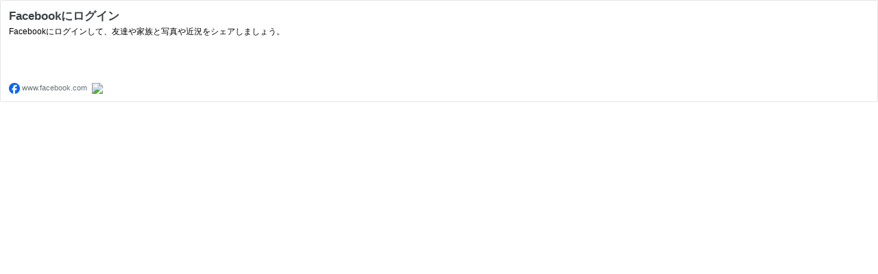

--- FILE ---
content_type: text/html; charset=utf-8
request_url: https://hatenablog-parts.com/embed?url=https%3A%2F%2Fwww.facebook.com%2Fstory.php%3Fstory_fbid%3D3321008514692044%26id%3D100003487834643
body_size: 1138
content:
<!DOCTYPE html>
<html
  lang="ja"
  >

  <head>
    <meta charset="utf-8"/>
    <meta name="viewport" content="initial-scale=1.0"/>
    <meta name="googlebot" content="noindex,indexifembedded" />

    <title></title>

    
<script
  id="embed-gtm-data-layer-loader"
  data-data-layer-page-specific=""
>
(function() {
  function loadDataLayer(elem, attrName) {
    if (!elem) { return {}; }
    var json = elem.getAttribute(attrName);
    if (!json) { return {}; }
    return JSON.parse(json);
  }

  var globalVariables = loadDataLayer(
    document.documentElement,
    'data-data-layer'
  );
  var pageSpecificVariables = loadDataLayer(
    document.getElementById('embed-gtm-data-layer-loader'),
    'data-data-layer-page-specific'
  );

  var variables = [globalVariables, pageSpecificVariables];

  if (!window.dataLayer) {
    window.dataLayer = [];
  }

  for (var i = 0; i < variables.length; i++) {
    window.dataLayer.push(variables[i]);
  }
})();
</script>

<!-- Google Tag Manager -->
<script>(function(w,d,s,l,i){w[l]=w[l]||[];w[l].push({'gtm.start':
new Date().getTime(),event:'gtm.js'});var f=d.getElementsByTagName(s)[0],
j=d.createElement(s),dl=l!='dataLayer'?'&l='+l:'';j.async=true;j.src=
'https://www.googletagmanager.com/gtm.js?id='+i+dl;f.parentNode.insertBefore(j,f);
})(window,document,'script','dataLayer','GTM-P4CXTW');</script>
<!-- End Google Tag Manager -->











    
<link rel="stylesheet" type="text/css" href="https://cdn.blog.st-hatena.com/css/embed.css?version=f921c9e1972256f8a55972aea4e204"/>


    <script defer id="blogcard-js" src="https://cdn.blog.st-hatena.com/js/blogcard.js?version=f921c9e1972256f8a55972aea4e204"></script>
  </head>
  <body class="body-iframe page-embed hatena-web-card">

    <div class="embed-wrapper">
      <div class="embed-wrapper-inner">
        
        <div class="embed-content ">
          
          <div class="entry-body">
            <h2 class="entry-title">
              <a href="https://www.facebook.com/story.php?story_fbid=3321008514692044&amp;id=100003487834643" target="_blank" data-track-component="entry_title">Facebookにログイン</a>
            </h2>
            <div class="entry-content">
              Facebookにログインして、友達や家族と写真や近況をシェアしましょう。
            </div>
          </div>
        </div>
        <div class="embed-footer">
          
          <a href="https://www.facebook.com/story.php?story_fbid=3321008514692044&amp;id=100003487834643" target="_blank" data-track-component="blog_domain"><img src="https://cdn-ak.favicon.st-hatena.com?url=https%3A%2F%2Fwww.facebook.com%2Fstory.php%3Fstory_fbid%3D3321008514692044%26id%3D100003487834643" alt="www.facebook.com" title="www.facebook.com" class="favicon"> www.facebook.com</a>
          
          <img src="https://s.st-hatena.com/entry.count.image?uri=https%3A%2F%2Fwww.facebook.com%2Fstory.php%3Fstory_fbid%3D3321008514692044%26id%3D100003487834643" alt="" class="star-count" />
          <a href="https://b.hatena.ne.jp/entry/s/www.facebook.com/story.php?story_fbid=3321008514692044&amp;id=100003487834643" target="_blank" data-track-component="bookmark_count_image"><img src="https://b.hatena.ne.jp/entry/image/https://www.facebook.com/story.php?story_fbid=3321008514692044&amp;id=100003487834643" class="bookmark-count"></a>
        </div>
      </div>
    </div>
  </body>
</html>
